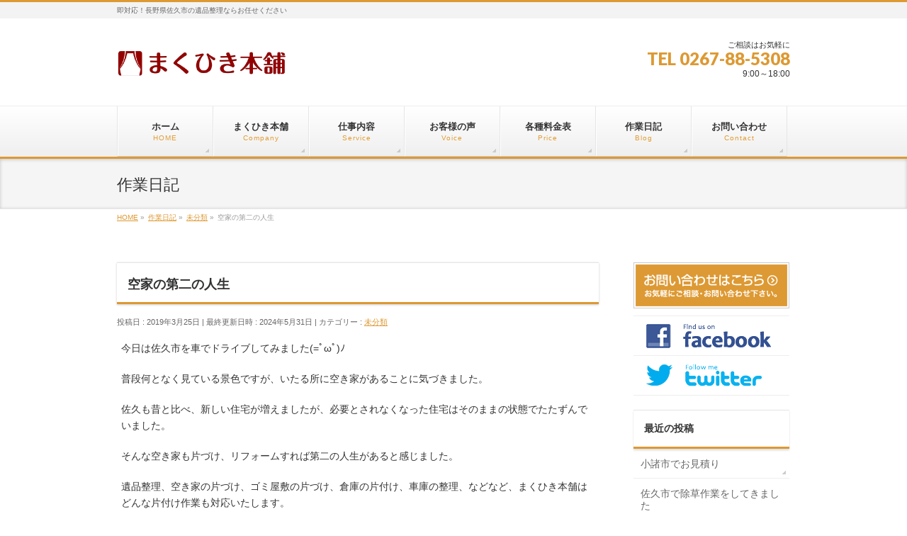

--- FILE ---
content_type: text/html; charset=UTF-8
request_url: http://makuhiki.com/%E6%9C%AA%E5%88%86%E9%A1%9E/%E7%A9%BA%E5%AE%B6%E3%81%AE%E7%AC%AC%E4%BA%8C%E3%81%AE%E4%BA%BA%E7%94%9F/
body_size: 11658
content:
<!DOCTYPE html>
<!--[if IE]>
<meta http-equiv="X-UA-Compatible" content="IE=Edge">
<![endif]-->
<html xmlns:fb="http://ogp.me/ns/fb#" lang="ja">
<head>
<meta charset="UTF-8" />
<link rel="start" href="http://makuhiki.com" title="HOME" />

<meta id="viewport" name="viewport" content="width=device-width, initial-scale=1">
<title>空家の第二の人生 | 遺品整理屋　まくひき本舗</title>
<meta name="keywords" content="長野,佐久市,遺品整理,即対応,土日対応,夜間対応,親切,価格" />
<link rel='dns-prefetch' href='//fonts.googleapis.com' />
<link rel='dns-prefetch' href='//s.w.org' />
<link rel="alternate" type="application/rss+xml" title="遺品整理屋　まくひき本舗 &raquo; フィード" href="http://makuhiki.com/feed/" />
<link rel="alternate" type="application/rss+xml" title="遺品整理屋　まくひき本舗 &raquo; コメントフィード" href="http://makuhiki.com/comments/feed/" />
<link rel="alternate" type="application/rss+xml" title="遺品整理屋　まくひき本舗 &raquo; 空家の第二の人生 のコメントのフィード" href="http://makuhiki.com/%e6%9c%aa%e5%88%86%e9%a1%9e/%e7%a9%ba%e5%ae%b6%e3%81%ae%e7%ac%ac%e4%ba%8c%e3%81%ae%e4%ba%ba%e7%94%9f/feed/" />
<meta name="description" content="今日は佐久市を車でドライブしてみました(=ﾟωﾟ)ﾉ普段何となく見ている景色ですが、いたる所に空き家があることに気づきました。佐久も昔と比べ、新しい住宅が増えましたが、必要とされなくなった住宅はそのままの状態でたたずんでいました。そんな空き家も片づけ、リフォームすれば第二の人生があると感じました。遺品整理、空き家の片づけ、ゴミ屋敷の片づけ、倉庫の片付け、車庫の整理、などなど、まくひき本舗はどんな片付け作業も対応いたします。些細なことでもご相談ください。まく" />
<style type="text/css">.keyColorBG,.keyColorBGh:hover,.keyColor_bg,.keyColor_bg_hover:hover{background-color: #dd9933;}.keyColorCl,.keyColorClh:hover,.keyColor_txt,.keyColor_txt_hover:hover{color: #dd9933;}.keyColorBd,.keyColorBdh:hover,.keyColor_border,.keyColor_border_hover:hover{border-color: #dd9933;}.color_keyBG,.color_keyBGh:hover,.color_key_bg,.color_key_bg_hover:hover{background-color: #dd9933;}.color_keyCl,.color_keyClh:hover,.color_key_txt,.color_key_txt_hover:hover{color: #dd9933;}.color_keyBd,.color_keyBdh:hover,.color_key_border,.color_key_border_hover:hover{border-color: #dd9933;}</style>
		<script type="text/javascript">
			window._wpemojiSettings = {"baseUrl":"https:\/\/s.w.org\/images\/core\/emoji\/11\/72x72\/","ext":".png","svgUrl":"https:\/\/s.w.org\/images\/core\/emoji\/11\/svg\/","svgExt":".svg","source":{"concatemoji":"http:\/\/makuhiki.com\/wp-includes\/js\/wp-emoji-release.min.js?ver=5.0.22"}};
			!function(e,a,t){var n,r,o,i=a.createElement("canvas"),p=i.getContext&&i.getContext("2d");function s(e,t){var a=String.fromCharCode;p.clearRect(0,0,i.width,i.height),p.fillText(a.apply(this,e),0,0);e=i.toDataURL();return p.clearRect(0,0,i.width,i.height),p.fillText(a.apply(this,t),0,0),e===i.toDataURL()}function c(e){var t=a.createElement("script");t.src=e,t.defer=t.type="text/javascript",a.getElementsByTagName("head")[0].appendChild(t)}for(o=Array("flag","emoji"),t.supports={everything:!0,everythingExceptFlag:!0},r=0;r<o.length;r++)t.supports[o[r]]=function(e){if(!p||!p.fillText)return!1;switch(p.textBaseline="top",p.font="600 32px Arial",e){case"flag":return s([55356,56826,55356,56819],[55356,56826,8203,55356,56819])?!1:!s([55356,57332,56128,56423,56128,56418,56128,56421,56128,56430,56128,56423,56128,56447],[55356,57332,8203,56128,56423,8203,56128,56418,8203,56128,56421,8203,56128,56430,8203,56128,56423,8203,56128,56447]);case"emoji":return!s([55358,56760,9792,65039],[55358,56760,8203,9792,65039])}return!1}(o[r]),t.supports.everything=t.supports.everything&&t.supports[o[r]],"flag"!==o[r]&&(t.supports.everythingExceptFlag=t.supports.everythingExceptFlag&&t.supports[o[r]]);t.supports.everythingExceptFlag=t.supports.everythingExceptFlag&&!t.supports.flag,t.DOMReady=!1,t.readyCallback=function(){t.DOMReady=!0},t.supports.everything||(n=function(){t.readyCallback()},a.addEventListener?(a.addEventListener("DOMContentLoaded",n,!1),e.addEventListener("load",n,!1)):(e.attachEvent("onload",n),a.attachEvent("onreadystatechange",function(){"complete"===a.readyState&&t.readyCallback()})),(n=t.source||{}).concatemoji?c(n.concatemoji):n.wpemoji&&n.twemoji&&(c(n.twemoji),c(n.wpemoji)))}(window,document,window._wpemojiSettings);
		</script>
		<style type="text/css">
img.wp-smiley,
img.emoji {
	display: inline !important;
	border: none !important;
	box-shadow: none !important;
	height: 1em !important;
	width: 1em !important;
	margin: 0 .07em !important;
	vertical-align: -0.1em !important;
	background: none !important;
	padding: 0 !important;
}
</style>
<link rel='stylesheet' id='wp-block-library-css'  href='http://makuhiki.com/wp-includes/css/dist/block-library/style.min.css?ver=5.0.22' type='text/css' media='all' />
<link rel='stylesheet' id='contact-form-7-css'  href='http://makuhiki.com/wp-content/plugins/contact-form-7/includes/css/styles.css?ver=5.1' type='text/css' media='all' />
<link rel='stylesheet' id='Biz_Vektor_common_style-css'  href='http://makuhiki.com/wp-content/themes/biz-vektor/css/bizvektor_common_min.css?ver=1.10.0' type='text/css' media='all' />
<link rel='stylesheet' id='Biz_Vektor_Design_style-css'  href='http://makuhiki.com/wp-content/themes/biz-vektor/design_skins/002/002.css?ver=1.10.0' type='text/css' media='all' />
<link rel='stylesheet' id='Biz_Vektor_plugin_sns_style-css'  href='http://makuhiki.com/wp-content/themes/biz-vektor/plugins/sns/style_bizvektor_sns.css?ver=5.0.22' type='text/css' media='all' />
<link rel='stylesheet' id='Biz_Vektor_add_web_fonts-css'  href='//fonts.googleapis.com/css?family=Droid+Sans%3A700%7CLato%3A900%7CAnton&#038;ver=5.0.22' type='text/css' media='all' />
<link rel='stylesheet' id='jquery.lightbox.min.css-css'  href='http://makuhiki.com/wp-content/plugins/wp-jquery-lightbox/styles/lightbox.min.css?ver=1.4.6' type='text/css' media='all' />
<script type='text/javascript' src='http://makuhiki.com/wp-includes/js/jquery/jquery.js?ver=1.12.4'></script>
<script type='text/javascript' src='http://makuhiki.com/wp-includes/js/jquery/jquery-migrate.min.js?ver=1.4.1'></script>
<link rel='https://api.w.org/' href='http://makuhiki.com/wp-json/' />
<link rel="EditURI" type="application/rsd+xml" title="RSD" href="http://makuhiki.com/xmlrpc.php?rsd" />
<link rel="wlwmanifest" type="application/wlwmanifest+xml" href="http://makuhiki.com/wp-includes/wlwmanifest.xml" /> 
<link rel='prev' title='町内清掃で、うれしい言葉をかけてもらいました！' href='http://makuhiki.com/event/%e3%82%a2%e3%82%a4%e3%82%ad%e3%83%a3%e3%83%83%e3%83%81%e7%94%bb%e5%83%8f%e3%82%92%e8%a8%ad%e5%ae%9a%e3%81%97%e3%81%a6%e3%81%84%e3%81%aa%e3%81%84%e5%a0%b4%e5%90%88%e3%81%a7%e3%81%99%e3%80%82/' />
<link rel='next' title='みなさ～ん見てくださ～い!!' href='http://makuhiki.com/%e6%9c%aa%e5%88%86%e9%a1%9e/%e3%81%bf%e3%81%aa%e3%81%95%ef%bd%9e%e3%82%93%e8%a6%8b%e3%81%a6%e3%81%8f%e3%81%a0%e3%81%95%ef%bd%9e%e3%81%84/' />
<link rel="canonical" href="http://makuhiki.com/%e6%9c%aa%e5%88%86%e9%a1%9e/%e7%a9%ba%e5%ae%b6%e3%81%ae%e7%ac%ac%e4%ba%8c%e3%81%ae%e4%ba%ba%e7%94%9f/" />
<link rel='shortlink' href='http://makuhiki.com/?p=2304' />
<link rel="alternate" type="application/json+oembed" href="http://makuhiki.com/wp-json/oembed/1.0/embed?url=http%3A%2F%2Fmakuhiki.com%2F%25e6%259c%25aa%25e5%2588%2586%25e9%25a1%259e%2F%25e7%25a9%25ba%25e5%25ae%25b6%25e3%2581%25ae%25e7%25ac%25ac%25e4%25ba%258c%25e3%2581%25ae%25e4%25ba%25ba%25e7%2594%259f%2F" />
<link rel="alternate" type="text/xml+oembed" href="http://makuhiki.com/wp-json/oembed/1.0/embed?url=http%3A%2F%2Fmakuhiki.com%2F%25e6%259c%25aa%25e5%2588%2586%25e9%25a1%259e%2F%25e7%25a9%25ba%25e5%25ae%25b6%25e3%2581%25ae%25e7%25ac%25ac%25e4%25ba%258c%25e3%2581%25ae%25e4%25ba%25ba%25e7%2594%259f%2F&#038;format=xml" />
<!--[if lte IE 8]>
<link rel="stylesheet" type="text/css" media="all" href="http://makuhiki.com/wp-content/themes/biz-vektor/design_skins/002/002_oldie.css" />
<![endif]-->
<link rel="pingback" href="http://makuhiki.com/xmlrpc.php" />
<style type="text/css" id="custom-background-css">
body.custom-background { background-color: #ffffff; }
</style>
<link rel="icon" href="http://makuhiki.com/wp-content/uploads/2019/01/cropped-logo2-32x32.jpg" sizes="32x32" />
<link rel="icon" href="http://makuhiki.com/wp-content/uploads/2019/01/cropped-logo2-192x192.jpg" sizes="192x192" />
<link rel="apple-touch-icon-precomposed" href="http://makuhiki.com/wp-content/uploads/2019/01/cropped-logo2-180x180.jpg" />
<meta name="msapplication-TileImage" content="http://makuhiki.com/wp-content/uploads/2019/01/cropped-logo2-270x270.jpg" />
		<style type="text/css">
/* FontNormal */
a,
a:hover,
a:active,
#header #headContact #headContactTel,
#gMenu .menu li a span,
#content h4,
#content h5,
#content dt,
#content .child_page_block h4 a:hover,
#content .child_page_block p a:hover,
.paging span,
.paging a,
#content .infoList ul li .infoTxt a:hover,
#content .infoList .infoListBox div.entryTxtBox h4.entryTitle a,
#footerSiteMap .menu a:hover,
#topPr h3 a:hover,
#topPr .topPrDescription a:hover,
#content ul.linkList li a:hover,
#content .childPageBox ul li.current_page_item a,
#content .childPageBox ul li.current_page_item ul li a:hover,
#content .childPageBox ul li a:hover,
#content .childPageBox ul li.current_page_item a	{ color:#dd9933;}

/* bg */
::selection			{ background-color:#dd9933;}
::-moz-selection	{ background-color:#dd9933;}
/* bg */
#gMenu .assistive-text,
#content .mainFootContact .mainFootBt a,
.paging span.current,
.paging a:hover,
#content .infoList .infoCate a:hover,
.sideTower li.sideBnr#sideContact a,
form#searchform input#searchsubmit,
#pagetop a:hover,
a.btn,
.linkBtn a,
input[type=button],
input[type=submit]	{ background-color:#dd9933;}

/* border */
#searchform input[type=submit],
p.form-submit input[type=submit],
form#searchform input#searchsubmit,
#content form input.wpcf7-submit,
#confirm-button input,
a.btn,
.linkBtn a,
input[type=button],
input[type=submit],
.moreLink a,
#headerTop,
#content h3,
#content .child_page_block h4 a,
.paging span,
.paging a,
form#searchform input#searchsubmit	{ border-color:#dd9933;}

#gMenu	{ border-top-color:#dd9933;}
#content h2,
#content h1.contentTitle,
#content h1.entryPostTitle,
.sideTower .localHead,
#topPr h3 a	{ border-bottom-color:#dd9933; }

@media (min-width: 770px) {
#gMenu { border-top-color:#eeeeee;}
#gMenu	{ border-bottom-color:#dd9933; }
#footMenu .menu li a:hover	{ color:#dd9933; }
}
		</style>
<!--[if lte IE 8]>
<style type="text/css">
#gMenu	{ border-bottom-color:#dd9933; }
#footMenu .menu li a:hover	{ color:#dd9933; }
</style>
<![endif]-->
<style type="text/css">
/*-------------------------------------------*/
/*	menu divide
/*-------------------------------------------*/
@media (min-width: 970px) {
#gMenu.itemClose .menu, #gMenu.itemOpen .menu { display: -webkit-flex; display: flex; }
#gMenu .menu > li { width:100%; }
}
</style>
<style type="text/css">
/*-------------------------------------------*/
/*	font
/*-------------------------------------------*/
h1,h2,h3,h4,h4,h5,h6,#header #site-title,#pageTitBnr #pageTitInner #pageTit,#content .leadTxt,#sideTower .localHead {font-family: "ヒラギノ角ゴ Pro W3","Hiragino Kaku Gothic Pro","メイリオ",Meiryo,Osaka,"ＭＳ Ｐゴシック","MS PGothic",sans-serif; }
#pageTitBnr #pageTitInner #pageTit { font-weight:lighter; }
#gMenu .menu li a strong {font-family: "ヒラギノ角ゴ Pro W3","Hiragino Kaku Gothic Pro","メイリオ",Meiryo,Osaka,"ＭＳ Ｐゴシック","MS PGothic",sans-serif; }
</style>
<link rel="stylesheet" href="http://makuhiki.com/wp-content/themes/biz-vektor/style.css" type="text/css" media="all" />
<style type="text/css">
#powerd{display:none}</style>
	</head>

<body class="post-template-default single single-post postid-2304 single-format-standard custom-background two-column right-sidebar">

<div id="fb-root"></div>

<div id="wrap">

<!--[if lte IE 8]>
<div id="eradi_ie_box">
<div class="alert_title">ご利用の <span style="font-weight: bold;">Internet Exproler</span> は古すぎます。</div>
<p>あなたがご利用の Internet Explorer はすでにサポートが終了しているため、正しい表示・動作を保証しておりません。<br />
古い Internet Exproler はセキュリティーの観点からも、<a href="https://www.microsoft.com/ja-jp/windows/lifecycle/iesupport/" target="_blank" >新しいブラウザに移行する事が強く推奨されています。</a><br />
<a href="http://windows.microsoft.com/ja-jp/internet-explorer/" target="_blank" >最新のInternet Exproler</a> や <a href="https://www.microsoft.com/ja-jp/windows/microsoft-edge" target="_blank" >Edge</a> を利用するか、<a href="https://www.google.co.jp/chrome/browser/index.html" target="_blank">Chrome</a> や <a href="https://www.mozilla.org/ja/firefox/new/" target="_blank">Firefox</a> など、より早くて快適なブラウザをご利用ください。</p>
</div>
<![endif]-->

<!-- [ #headerTop ] -->
<div id="headerTop">
<div class="innerBox">
<div id="site-description">即対応！長野県佐久市の遺品整理ならお任せください</div>
</div>
</div><!-- [ /#headerTop ] -->

<!-- [ #header ] -->
<header id="header" class="header">
<div id="headerInner" class="innerBox">
<!-- [ #headLogo ] -->
<div id="site-title">
<a href="http://makuhiki.com/" title="遺品整理屋　まくひき本舗" rel="home">
<img src="//makuhiki.com/wp-content/uploads/2019/01/logo2.png" alt="遺品整理屋　まくひき本舗" /></a>
</div>
<!-- [ /#headLogo ] -->

<!-- [ #headContact ] -->
<div id="headContact" class="itemClose" onclick="showHide('headContact');"><div id="headContactInner">
<div id="headContactTxt">ご相談はお気軽に</div>
<div id="headContactTel">TEL 0267-88-5308</div>
<div id="headContactTime">9:00～18:00</div>
</div></div><!-- [ /#headContact ] -->

</div>
<!-- #headerInner -->
</header>
<!-- [ /#header ] -->


<!-- [ #gMenu ] -->
<div id="gMenu" class="itemClose">
<div id="gMenuInner" class="innerBox">
<h3 class="assistive-text" onclick="showHide('gMenu');"><span>MENU</span></h3>
<div class="skip-link screen-reader-text">
	<a href="#content" title="メニューを飛ばす">メニューを飛ばす</a>
</div>
<div class="menu-headernavigation-container"><ul id="menu-headernavigation" class="menu"><li id="menu-item-552" class="menu-item menu-item-type-post_type menu-item-object-page menu-item-home"><a href="http://makuhiki.com/"><strong>ホーム</strong><span>HOME</span></a></li>
<li id="menu-item-554" class="menu-item menu-item-type-post_type menu-item-object-page menu-item-has-children"><a href="http://makuhiki.com/about/"><strong>まくひき本舗</strong><span>Company</span></a>
<ul class="sub-menu">
	<li id="menu-item-546" class="menu-item menu-item-type-post_type menu-item-object-page"><a href="http://makuhiki.com/service/flow/">サービスの流れ</a></li>
</ul>
</li>
<li id="menu-item-551" class="menu-item menu-item-type-post_type menu-item-object-page menu-item-has-children"><a href="http://makuhiki.com/service/"><strong>仕事内容</strong><span>Service</span></a>
<ul class="sub-menu">
	<li id="menu-item-16460" class="menu-item menu-item-type-post_type menu-item-object-page"><a href="http://makuhiki.com/service/%e9%81%ba%e5%93%81%e6%95%b4%e7%90%86%e3%83%bb%e3%81%8a%e7%89%87%e4%bb%98%e3%81%91%e4%bb%a3%e8%a1%8c/">遺品整理・お片付け代行</a></li>
	<li id="menu-item-16652" class="menu-item menu-item-type-post_type menu-item-object-page"><a href="http://makuhiki.com/service/%e3%81%8a%e4%bb%8f%e5%a3%87%e3%83%bb%e9%ad%82%e6%8a%9c%e3%81%8d%e3%83%bb%e7%a5%9e%e6%a3%9a/">お仏壇・魂抜き・神棚</a></li>
	<li id="menu-item-16654" class="menu-item menu-item-type-post_type menu-item-object-page"><a href="http://makuhiki.com/service/%e8%8d%89%e5%88%88%e3%82%8a%e3%83%bb%e5%89%aa%e5%ae%9a%e3%83%bb%e4%bc%90%e6%8e%a1/">草刈り・剪定・伐採</a></li>
	<li id="menu-item-16653" class="menu-item menu-item-type-post_type menu-item-object-page"><a href="http://makuhiki.com/service/%e5%87%ba%e5%bc%b5%e8%b2%b7%e5%8f%96/">出張買取</a></li>
	<li id="menu-item-16908" class="menu-item menu-item-type-post_type menu-item-object-page"><a href="http://makuhiki.com/%e3%81%9d%e3%81%ae%e4%bb%96%e3%82%b5%e3%83%bc%e3%83%93%e3%82%b9/">その他サービス</a></li>
</ul>
</li>
<li id="menu-item-1575" class="menu-item menu-item-type-post_type menu-item-object-page menu-item-has-children"><a href="http://makuhiki.com/%e3%81%8a%e5%ae%a2%e6%a7%98%e3%81%ae%e5%a3%b0/"><strong>お客様の声</strong><span>Voice</span></a>
<ul class="sub-menu">
	<li id="menu-item-549" class="menu-item menu-item-type-custom menu-item-object-custom"><a href="/info/">お知らせ</a></li>
</ul>
</li>
<li id="menu-item-602" class="menu-item menu-item-type-post_type menu-item-object-page menu-item-has-children"><a href="http://makuhiki.com/price/"><strong>各種料金表</strong><span>Price</span></a>
<ul class="sub-menu">
	<li id="menu-item-16651" class="menu-item menu-item-type-post_type menu-item-object-page"><a href="http://makuhiki.com/price/%e3%81%8a%e6%94%af%e6%89%95%e3%81%84%e6%96%b9%e6%b3%95/">お支払い方法</a></li>
</ul>
</li>
<li id="menu-item-559" class="menu-item menu-item-type-post_type menu-item-object-page current_page_parent menu-item-has-children"><a href="http://makuhiki.com/blog/"><strong>作業日記</strong><span>Blog</span></a>
<ul class="sub-menu">
	<li id="menu-item-16909" class="menu-item menu-item-type-post_type menu-item-object-page"><a href="http://makuhiki.com/%e4%bd%9c%e6%a5%ad%e5%ae%9f%e4%be%8b/">作業実例</a></li>
	<li id="menu-item-601" class="menu-item menu-item-type-post_type menu-item-object-page"><a href="http://makuhiki.com/service/work/">作業風景</a></li>
</ul>
</li>
<li id="menu-item-1577" class="menu-item menu-item-type-post_type menu-item-object-page menu-item-has-children"><a href="http://makuhiki.com/contact/"><strong>お問い合わせ</strong><span>Contact</span></a>
<ul class="sub-menu">
	<li id="menu-item-555" class="menu-item menu-item-type-post_type menu-item-object-page"><a href="http://makuhiki.com/service/faq/">よくあるご質問</a></li>
	<li id="menu-item-16933" class="menu-item menu-item-type-post_type menu-item-object-page"><a href="http://makuhiki.com/%e3%82%a2%e3%82%af%e3%82%bb%e3%82%b9/">アクセス</a></li>
</ul>
</li>
</ul></div>
</div><!-- [ /#gMenuInner ] -->
</div>
<!-- [ /#gMenu ] -->


<div id="pageTitBnr">
<div class="innerBox">
<div id="pageTitInner">
<div id="pageTit">
作業日記</div>
</div><!-- [ /#pageTitInner ] -->
</div>
</div><!-- [ /#pageTitBnr ] -->
<!-- [ #panList ] -->
<div id="panList">
<div id="panListInner" class="innerBox">
<ul><li id="panHome"><a href="http://makuhiki.com"><span>HOME</span></a> &raquo; </li><li itemscope itemtype="http://data-vocabulary.org/Breadcrumb"><a href="http://makuhiki.com/blog/" itemprop="url"><span itemprop="title">作業日記</span></a> &raquo; </li><li itemscope itemtype="http://data-vocabulary.org/Breadcrumb"><a href="http://makuhiki.com/category/%e6%9c%aa%e5%88%86%e9%a1%9e/" itemprop="url"><span itemprop="title">未分類</span></a> &raquo; </li><li><span>空家の第二の人生</span></li></ul></div>
</div>
<!-- [ /#panList ] -->

<div id="main" class="main">
<!-- [ #container ] -->
<div id="container" class="innerBox">
	<!-- [ #content ] -->
	<div id="content" class="content">

<!-- [ #post- ] -->
<div id="post-2304" class="post-2304 post type-post status-publish format-standard hentry category-1">
		<h1 class="entryPostTitle entry-title">空家の第二の人生</h1>
	<div class="entry-meta">
<span class="published">投稿日 : 2019年3月25日</span>
<span class="updated entry-meta-items">最終更新日時 : 2024年5月31日</span>
<span class="vcard author entry-meta-items">投稿者 : <span class="fn">makuhiki46</span></span>
<span class="tags entry-meta-items">カテゴリー :  <a href="http://makuhiki.com/category/%e6%9c%aa%e5%88%86%e9%a1%9e/" rel="tag">未分類</a></span>
</div>
<!-- .entry-meta -->	<div class="entry-content post-content">
		<p>今日は佐久市を車でドライブしてみました(=ﾟωﾟ)ﾉ</p>
<p>普段何となく見ている景色ですが、いたる所に空き家があることに気づきました。</p>
<p>佐久も昔と比べ、新しい住宅が増えましたが、必要とされなくなった住宅はそのままの状態でたたずんでいました。</p>
<p>そんな空き家も片づけ、リフォームすれば第二の人生があると感じました。</p>
<p>遺品整理、空き家の片づけ、ゴミ屋敷の片づけ、倉庫の片付け、車庫の整理、などなど、まくひき本舗はどんな片付け作業も対応いたします。</p>
<p>些細なことでもご相談ください。まくひき本舗は常に全力で対応させていただきます！！</p>
		
		<div class="entry-utility">
					</div>
		<!-- .entry-utility -->
	</div><!-- .entry-content -->


<!-- [ .socialSet ] -->

<div class="socialSet">

<script>window.twttr=(function(d,s,id){var js,fjs=d.getElementsByTagName(s)[0],t=window.twttr||{};if(d.getElementById(id))return t;js=d.createElement(s);js.id=id;js.src="https://platform.twitter.com/widgets.js";fjs.parentNode.insertBefore(js,fjs);t._e=[];t.ready=function(f){t._e.push(f);};return t;}(document,"script","twitter-wjs"));</script>

<ul style="margin-left:0px;">

<li class="sb_facebook sb_icon">
<a href="http://www.facebook.com/sharer.php?src=bm&u=http://makuhiki.com/%e6%9c%aa%e5%88%86%e9%a1%9e/%e7%a9%ba%e5%ae%b6%e3%81%ae%e7%ac%ac%e4%ba%8c%e3%81%ae%e4%ba%ba%e7%94%9f/&amp;t=%E7%A9%BA%E5%AE%B6%E3%81%AE%E7%AC%AC%E4%BA%8C%E3%81%AE%E4%BA%BA%E7%94%9F+%7C+%E9%81%BA%E5%93%81%E6%95%B4%E7%90%86%E5%B1%8B%E3%80%80%E3%81%BE%E3%81%8F%E3%81%B2%E3%81%8D%E6%9C%AC%E8%88%97" target="_blank" onclick="javascript:window.open(this.href, '', 'menubar=no,toolbar=no,resizable=yes,scrollbars=yes,height=400,width=600');return false;" ><span class="vk_icon_w_r_sns_fb icon_sns"></span><span class="sns_txt">Facebook</span>
</a>
</li>

<li class="sb_hatena sb_icon">
<a href="http://b.hatena.ne.jp/add?mode=confirm&url=http://makuhiki.com/%e6%9c%aa%e5%88%86%e9%a1%9e/%e7%a9%ba%e5%ae%b6%e3%81%ae%e7%ac%ac%e4%ba%8c%e3%81%ae%e4%ba%ba%e7%94%9f/&amp;title=%E7%A9%BA%E5%AE%B6%E3%81%AE%E7%AC%AC%E4%BA%8C%E3%81%AE%E4%BA%BA%E7%94%9F+%7C+%E9%81%BA%E5%93%81%E6%95%B4%E7%90%86%E5%B1%8B%E3%80%80%E3%81%BE%E3%81%8F%E3%81%B2%E3%81%8D%E6%9C%AC%E8%88%97" target="_blank" onclick="javascript:window.open(this.href, '', 'menubar=no,toolbar=no,resizable=yes,scrollbars=yes,height=400,width=520');return false;"><span class="vk_icon_w_r_sns_hatena icon_sns"></span><span class="sns_txt">Hatena</span></a>
</li>

<li class="sb_twitter sb_icon">
<a href="http://twitter.com/intent/tweet?url=http://makuhiki.com/%e6%9c%aa%e5%88%86%e9%a1%9e/%e7%a9%ba%e5%ae%b6%e3%81%ae%e7%ac%ac%e4%ba%8c%e3%81%ae%e4%ba%ba%e7%94%9f/&amp;text=%E7%A9%BA%E5%AE%B6%E3%81%AE%E7%AC%AC%E4%BA%8C%E3%81%AE%E4%BA%BA%E7%94%9F+%7C+%E9%81%BA%E5%93%81%E6%95%B4%E7%90%86%E5%B1%8B%E3%80%80%E3%81%BE%E3%81%8F%E3%81%B2%E3%81%8D%E6%9C%AC%E8%88%97" target="_blank" onclick="javascript:window.open(this.href, '', 'menubar=no,toolbar=no,resizable=yes,scrollbars=yes,height=300,width=600');return false;" ><span class="vk_icon_w_r_sns_twitter icon_sns"></span><span class="sns_txt">twitter</span></a>
</li>

<li class="sb_google sb_icon">
<a href="https://plus.google.com/share?url=http://makuhiki.com/%e6%9c%aa%e5%88%86%e9%a1%9e/%e7%a9%ba%e5%ae%b6%e3%81%ae%e7%ac%ac%e4%ba%8c%e3%81%ae%e4%ba%ba%e7%94%9f/&amp;t=%E7%A9%BA%E5%AE%B6%E3%81%AE%E7%AC%AC%E4%BA%8C%E3%81%AE%E4%BA%BA%E7%94%9F+%7C+%E9%81%BA%E5%93%81%E6%95%B4%E7%90%86%E5%B1%8B%E3%80%80%E3%81%BE%E3%81%8F%E3%81%B2%E3%81%8D%E6%9C%AC%E8%88%97" target="_blank" onclick="javascript:window.open(this.href, '', 'menubar=no,toolbar=no,resizable=yes,scrollbars=yes,height=600,width=600');return false;"><span class="vk_icon_w_r_sns_google icon_sns"></span><span class="sns_txt">Google+</span></a>
</li>


<li class="sb_pocket"><span></span>
<a data-pocket-label="pocket" data-pocket-count="horizontal" class="pocket-btn" data-save-url="http://makuhiki.com/%e6%9c%aa%e5%88%86%e9%a1%9e/%e7%a9%ba%e5%ae%b6%e3%81%ae%e7%ac%ac%e4%ba%8c%e3%81%ae%e4%ba%ba%e7%94%9f/" data-lang="en"></a>
<script type="text/javascript">!function(d,i){if(!d.getElementById(i)){var j=d.createElement("script");j.id=i;j.src="https://widgets.getpocket.com/v1/j/btn.js?v=1";var w=d.getElementById(i);d.body.appendChild(j);}}(document,"pocket-btn-js");</script>
</li>

</ul>

</div>
<!-- [ /.socialSet ] -->
<br />
<b>Warning</b>:  count(): Parameter must be an array or an object that implements Countable in <b>/home/makuhiki/makuhiki.com/public_html/wp-content/themes/biz-vektor/single.php</b> on line <b>47</b><br />
<div id="nav-below" class="navigation">
	<div class="nav-previous"><a href="http://makuhiki.com/event/%e3%82%a2%e3%82%a4%e3%82%ad%e3%83%a3%e3%83%83%e3%83%81%e7%94%bb%e5%83%8f%e3%82%92%e8%a8%ad%e5%ae%9a%e3%81%97%e3%81%a6%e3%81%84%e3%81%aa%e3%81%84%e5%a0%b4%e5%90%88%e3%81%a7%e3%81%99%e3%80%82/" rel="prev"><span class="meta-nav">&larr;</span> 町内清掃で、うれしい言葉をかけてもらいました！</a></div>
	<div class="nav-next"><a href="http://makuhiki.com/%e6%9c%aa%e5%88%86%e9%a1%9e/%e3%81%bf%e3%81%aa%e3%81%95%ef%bd%9e%e3%82%93%e8%a6%8b%e3%81%a6%e3%81%8f%e3%81%a0%e3%81%95%ef%bd%9e%e3%81%84/" rel="next">みなさ～ん見てくださ～い!! <span class="meta-nav">&rarr;</span></a></div>
</div><!-- #nav-below -->
</div>
<!-- [ /#post- ] -->


<div id="comments">




	<div id="respond" class="comment-respond">
		<h3 id="reply-title" class="comment-reply-title">コメントを残す <small><a rel="nofollow" id="cancel-comment-reply-link" href="/%E6%9C%AA%E5%88%86%E9%A1%9E/%E7%A9%BA%E5%AE%B6%E3%81%AE%E7%AC%AC%E4%BA%8C%E3%81%AE%E4%BA%BA%E7%94%9F/#respond" style="display:none;">コメントをキャンセル</a></small></h3>			<form action="http://makuhiki.com/wp-comments-post.php" method="post" id="commentform" class="comment-form">
				<p class="comment-notes"><span id="email-notes">メールアドレスが公開されることはありません。</span> <span class="required">*</span> が付いている欄は必須項目です</p><p class="comment-form-comment"><label for="comment">コメント</label> <textarea id="comment" name="comment" cols="45" rows="8" maxlength="65525" required="required"></textarea></p><p class="comment-form-author"><label for="author">名前 <span class="required">*</span></label> <input id="author" name="author" type="text" value="" size="30" maxlength="245" required='required' /></p>
<p class="comment-form-email"><label for="email">メール <span class="required">*</span></label> <input id="email" name="email" type="text" value="" size="30" maxlength="100" aria-describedby="email-notes" required='required' /></p>
<p class="comment-form-url"><label for="url">サイト</label> <input id="url" name="url" type="text" value="" size="30" maxlength="200" /></p>
<p class="form-submit"><input name="submit" type="submit" id="submit" class="submit" value="コメントを送信" /> <input type='hidden' name='comment_post_ID' value='2304' id='comment_post_ID' />
<input type='hidden' name='comment_parent' id='comment_parent' value='0' />
</p>			</form>
			</div><!-- #respond -->
	
</div><!-- #comments -->



</div>
<!-- [ /#content ] -->

<!-- [ #sideTower ] -->
<div id="sideTower" class="sideTower">
<ul><li class="sideBnr" id="sideContact"><a href="http://makuhiki.com/contact/">
<img src="http://makuhiki.com/wp-content/themes/biz-vektor/images/bnr_contact_ja.png" alt="メールでお問い合わせはこちら">
</a></li>
</ul>
<ul id="snsBnr"><li><a href="https://www.facebook.com/takayuki.maki.50" target="_blank"><img src="http://makuhiki.com/wp-content/themes/biz-vektor/images/bnr_facebook.png" alt="facebook" /></a></li>
<li><a href="https://twitter.com/#!/ABGOMLrbs9kN4dj" target="_blank"><img src="http://makuhiki.com/wp-content/themes/biz-vektor/images/bnr_twitter.png" alt="twitter" /></a></li>
</ul>		<div class="sideWidget widget widget_recent_entries" id="recent-posts-5">		<h3 class="localHead">最近の投稿</h3>		<ul>
											<li>
					<a href="http://makuhiki.com/%e6%9c%aa%e5%88%86%e9%a1%9e/%e5%b0%8f%e8%ab%b8%e5%b8%82%e3%81%a7%e3%81%8a%e8%a6%8b%e7%a9%8d%e3%82%8a/">小諸市でお見積り</a>
									</li>
											<li>
					<a href="http://makuhiki.com/%e6%9c%aa%e5%88%86%e9%a1%9e/%e4%bd%90%e4%b9%85%e5%b8%82%e3%81%a7%e9%99%a4%e8%8d%89%e4%bd%9c%e6%a5%ad%e3%82%92%e3%81%97%e3%81%a6%e3%81%8d%e3%81%be%e3%81%97%e3%81%9f/">佐久市で除草作業をしてきました</a>
									</li>
											<li>
					<a href="http://makuhiki.com/%e6%9c%aa%e5%88%86%e9%a1%9e/%e4%bd%90%e4%b9%85%e5%b8%82%e3%81%a7%e7%a9%ba%e3%81%8d%e5%ae%b6%e3%81%ae%e3%81%8a%e7%89%87%e4%bb%98%e3%81%91/">佐久市で空き家のお片付け</a>
									</li>
											<li>
					<a href="http://makuhiki.com/%e6%9c%aa%e5%88%86%e9%a1%9e/%e3%80%80%e4%bd%90%e4%b9%85%e5%b8%82%e9%b3%b4%e7%80%ac%e3%81%a7%e4%bc%90%e6%8e%a1%e4%bd%9c%e6%a5%ad/">佐久市鳴瀬の空き家で伐採作業</a>
									</li>
											<li>
					<a href="http://makuhiki.com/%e6%9c%aa%e5%88%86%e9%a1%9e/%e5%b0%8f%e8%ab%b8%e5%b8%82%e3%81%a7%e9%81%ba%e5%93%81%e6%95%b4%e7%90%86%e3%81%97%e3%81%be%e3%81%97%e3%81%9f/">小諸市で遺品整理しました</a>
									</li>
					</ul>
		</div><div class="sideWidget widget widget_calendar" id="calendar-3"><div id="calendar_wrap" class="calendar_wrap"><table id="wp-calendar">
	<caption>2026年1月</caption>
	<thead>
	<tr>
		<th scope="col" title="月曜日">月</th>
		<th scope="col" title="火曜日">火</th>
		<th scope="col" title="水曜日">水</th>
		<th scope="col" title="木曜日">木</th>
		<th scope="col" title="金曜日">金</th>
		<th scope="col" title="土曜日">土</th>
		<th scope="col" title="日曜日">日</th>
	</tr>
	</thead>

	<tfoot>
	<tr>
		<td colspan="3" id="prev"><a href="http://makuhiki.com/2025/09/">&laquo; 9月</a></td>
		<td class="pad">&nbsp;</td>
		<td colspan="3" id="next" class="pad">&nbsp;</td>
	</tr>
	</tfoot>

	<tbody>
	<tr>
		<td colspan="3" class="pad">&nbsp;</td><td>1</td><td>2</td><td>3</td><td>4</td>
	</tr>
	<tr>
		<td>5</td><td>6</td><td>7</td><td>8</td><td>9</td><td>10</td><td>11</td>
	</tr>
	<tr>
		<td>12</td><td>13</td><td>14</td><td>15</td><td>16</td><td id="today">17</td><td>18</td>
	</tr>
	<tr>
		<td>19</td><td>20</td><td>21</td><td>22</td><td>23</td><td>24</td><td>25</td>
	</tr>
	<tr>
		<td>26</td><td>27</td><td>28</td><td>29</td><td>30</td><td>31</td>
		<td class="pad" colspan="1">&nbsp;</td>
	</tr>
	</tbody>
	</table></div></div></div>
<!-- [ /#sideTower ] -->
</div>
<!-- [ /#container ] -->

</div><!-- #main -->

<div id="back-top">
<a href="#wrap">
	<img id="pagetop" src="http://makuhiki.com/wp-content/themes/biz-vektor/js/res-vektor/images/footer_pagetop.png" alt="PAGETOP" />
</a>
</div>

<!-- [ #footerSection ] -->
<div id="footerSection">

	<div id="pagetop">
	<div id="pagetopInner" class="innerBox">
	<a href="#wrap">PAGETOP</a>
	</div>
	</div>

	<div id="footMenu">
	<div id="footMenuInner" class="innerBox">
	<div class="menu-footernavigation-container"><ul id="menu-footernavigation" class="menu"><li id="menu-item-556" class="menu-item menu-item-type-post_type menu-item-object-page menu-item-556"><a href="http://makuhiki.com/privacy/">プライバシーポリシー</a></li>
<li id="menu-item-557" class="menu-item menu-item-type-post_type menu-item-object-page menu-item-557"><a href="http://makuhiki.com/sitemap-page/">サイトマップ</a></li>
</ul></div>	</div>
	</div>

	<!-- [ #footer ] -->
	<div id="footer">
	<!-- [ #footerInner ] -->
	<div id="footerInner" class="innerBox">
		<dl id="footerOutline">
		<dt><img src="//makuhiki.com/wp-content/uploads/2019/01/logo2.png" alt="遺品整理屋まくひき本舗" /></dt>
		<dd>
		〒385-0055<br />
長野県佐久市三塚278-1<br />
TEL：0267-88-5308 / FAX：0267-64-5223		</dd>
		</dl>
		<!-- [ #footerSiteMap ] -->
		<div id="footerSiteMap">
<div class="menu-footersitemap-container"><ul id="menu-footersitemap" class="menu"><li id="menu-item-560" class="menu-item menu-item-type-post_type menu-item-object-page menu-item-560"><a href="http://makuhiki.com/about/">まくひき本舗</a></li>
<li id="menu-item-604" class="menu-item menu-item-type-post_type menu-item-object-page menu-item-604"><a href="http://makuhiki.com/price/">各種料金表</a></li>
<li id="menu-item-563" class="menu-item menu-item-type-post_type menu-item-object-page menu-item-has-children menu-item-563"><a href="http://makuhiki.com/service/">仕事内容</a>
<ul class="sub-menu">
	<li id="menu-item-547" class="menu-item menu-item-type-post_type menu-item-object-page menu-item-547"><a href="http://makuhiki.com/service/flow/">サービスの流れ</a></li>
	<li id="menu-item-603" class="menu-item menu-item-type-post_type menu-item-object-page menu-item-603"><a href="http://makuhiki.com/service/work/">作業風景</a></li>
	<li id="menu-item-544" class="menu-item menu-item-type-post_type menu-item-object-page menu-item-544"><a href="http://makuhiki.com/service/faq/">よくあるご質問</a></li>
</ul>
</li>
<li id="menu-item-550" class="menu-item menu-item-type-custom menu-item-object-custom menu-item-550"><a href="/info/">お知らせ</a></li>
<li id="menu-item-545" class="menu-item menu-item-type-post_type menu-item-object-page current_page_parent menu-item-545"><a href="http://makuhiki.com/blog/">作業日記</a></li>
</ul></div></div>
		<!-- [ /#footerSiteMap ] -->
	</div>
	<!-- [ /#footerInner ] -->
	</div>
	<!-- [ /#footer ] -->

	<!-- [ #siteBottom ] -->
	<div id="siteBottom">
	<div id="siteBottomInner" class="innerBox">
	<div id="copy">Copyright &copy; <a href="http://makuhiki.com/" rel="home">遺品整理屋まくひき本舗</a> All Rights Reserved.</div><div id="powerd">Powered by <a href="https://ja.wordpress.org/">WordPress</a> &amp; <a href="https://bizvektor.com" target="_blank" title="無料WordPressテーマ BizVektor(ビズベクトル)"> BizVektor Theme</a> by <a href="https://www.vektor-inc.co.jp" target="_blank" title="株式会社ベクトル -ウェブサイト制作・WordPressカスタマイズ- [ 愛知県名古屋市 ]">Vektor,Inc.</a> technology.</div>	</div>
	</div>
	<!-- [ /#siteBottom ] -->
</div>
<!-- [ /#footerSection ] -->
</div>
<!-- [ /#wrap ] -->
<script type='text/javascript'>
/* <![CDATA[ */
var wpcf7 = {"apiSettings":{"root":"http:\/\/makuhiki.com\/wp-json\/contact-form-7\/v1","namespace":"contact-form-7\/v1"}};
/* ]]> */
</script>
<script type='text/javascript' src='http://makuhiki.com/wp-content/plugins/contact-form-7/includes/js/scripts.js?ver=5.1'></script>
<script type='text/javascript' src='http://makuhiki.com/wp-includes/js/comment-reply.min.js?ver=5.0.22'></script>
<script type='text/javascript' src='http://makuhiki.com/wp-content/plugins/wp-jquery-lightbox/jquery.touchwipe.min.js?ver=1.4.6'></script>
<script type='text/javascript'>
/* <![CDATA[ */
var JQLBSettings = {"showTitle":"1","showCaption":"1","showNumbers":"1","fitToScreen":"0","resizeSpeed":"400","showDownload":"0","navbarOnTop":"0","marginSize":"0","slideshowSpeed":"4000","prevLinkTitle":"\u524d\u306e\u753b\u50cf","nextLinkTitle":"\u6b21\u306e\u753b\u50cf","closeTitle":"\u30ae\u30e3\u30e9\u30ea\u30fc\u3092\u9589\u3058\u308b","image":"\u753b\u50cf ","of":"\u306e","download":"\u30c0\u30a6\u30f3\u30ed\u30fc\u30c9","pause":"(\u30b9\u30e9\u30a4\u30c9\u30b7\u30e7\u30fc\u3092\u505c\u6b62\u3059\u308b)","play":"(\u30b9\u30e9\u30a4\u30c9\u30b7\u30e7\u30fc\u3092\u518d\u751f\u3059\u308b)"};
/* ]]> */
</script>
<script type='text/javascript' src='http://makuhiki.com/wp-content/plugins/wp-jquery-lightbox/jquery.lightbox.min.js?ver=1.4.6'></script>
<script type='text/javascript' src='http://makuhiki.com/wp-includes/js/wp-embed.min.js?ver=5.0.22'></script>
<script type='text/javascript'>
/* <![CDATA[ */
var bv_sliderParams = {"slideshowSpeed":"4000","animation":"fade"};
/* ]]> */
</script>
<script type='text/javascript' src='http://makuhiki.com/wp-content/themes/biz-vektor/js/biz-vektor-min.js?ver=1.10.0' defer='defer'></script>
</body>
</html>